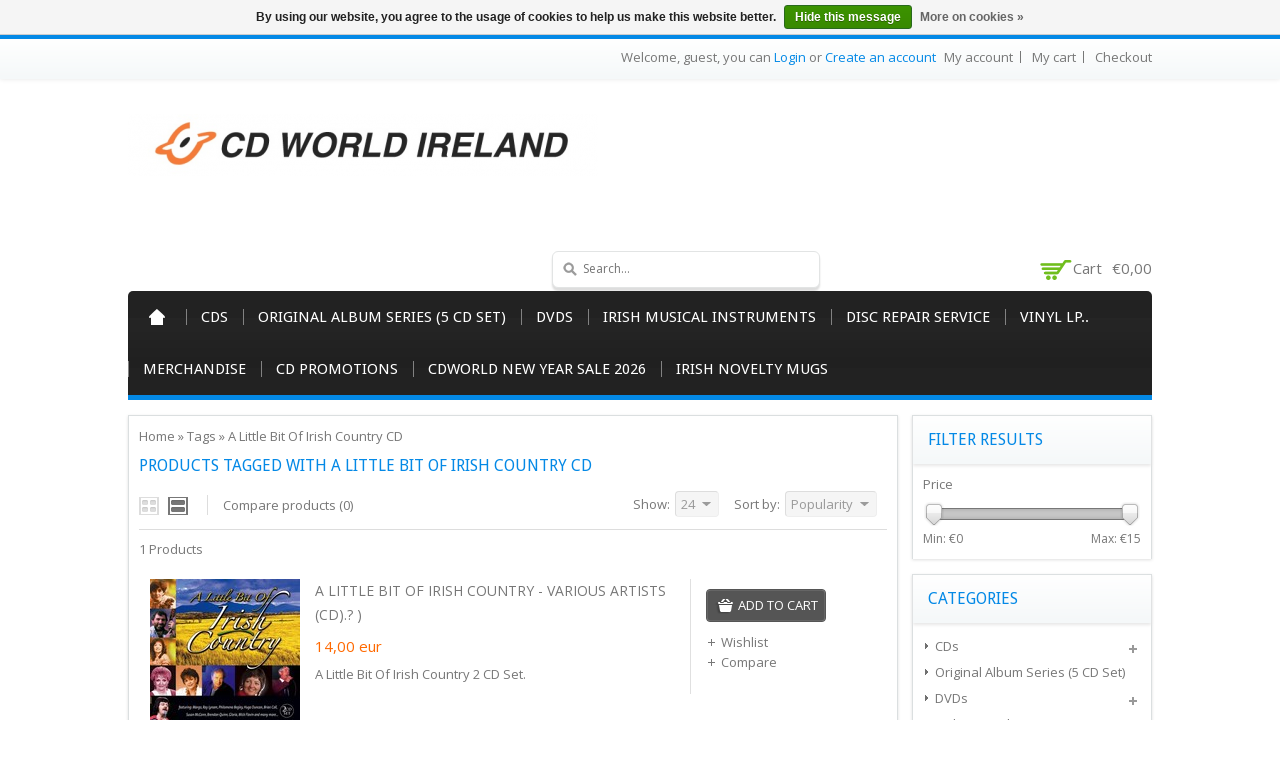

--- FILE ---
content_type: text/html;charset=utf-8
request_url: https://www.cdworld.ie/tags/a-little-bit-of-irish-country-cd/
body_size: 7773
content:
<!DOCTYPE html>
<!--[if lte IE 7]><html class="ie7" lang="en"><![endif]-->  
<!--[if IE 8]><html class="ie8" lang="en"><![endif]-->  
<!--[if IE 9]><html class="ie9" lang="en"><![endif]-->  

<html lang="en">
    <head>
    <meta charset="utf-8"/>
<!-- [START] 'blocks/head.rain' -->
<!--

  (c) 2008-2026 Lightspeed Netherlands B.V.
  http://www.lightspeedhq.com
  Generated: 22-01-2026 @ 16:19:43

-->
<link rel="canonical" href="https://www.cdworld.ie/tags/a-little-bit-of-irish-country-cd/"/>
<link rel="alternate" href="https://www.cdworld.ie/index.rss" type="application/rss+xml" title="New products"/>
<link href="https://cdn.webshopapp.com/assets/cookielaw.css?2025-02-20" rel="stylesheet" type="text/css"/>
<meta name="robots" content="noodp,noydir"/>
<meta name="google-site-verification" content="oB0bUoA7yit_dur7rYRhhuKOC_INVedhO8ciXP5piMk"/>
<meta property="og:url" content="https://www.cdworld.ie/tags/a-little-bit-of-irish-country-cd/?source=facebook"/>
<meta property="og:site_name" content="CDWorld.ie"/>
<meta property="og:title" content="A Little Bit Of Irish Country CD"/>
<meta property="og:description" content="CDWorld.ie is Ireland&#039;s largest Online Retailer for Music CDs and  Vinyl, Specialising in Irish Country, Irish Traditional, Irish Folk and Ballads. Over 40 year"/>
<!--[if lt IE 9]>
<script src="https://cdn.webshopapp.com/assets/html5shiv.js?2025-02-20"></script>
<![endif]-->
<!-- [END] 'blocks/head.rain' -->
    <title>A Little Bit Of Irish Country CD - CDWorld.ie</title>
    
    <!-- added by TM -->
    <!-- Palm -->
    <meta name="HandheldFriendly" content="True" />
    <!-- Windows -->
    <meta name="MobileOptimized" content="320" />
    <!-- Safari, Android, BB, Opera -->
    <meta name="viewport" content="width=device-width, initial-scale=1, minimum-scale=1, maximum-scale=1" />
    <meta name="apple-mobile-web-app-status-bar-style" content="black-translucent"/>
    <meta name="apple-mobile-web-app-capable" content="yes"/>
    <!-- Use the .htaccess and remove these lines to avoid edge case issues. -->
    <!-- End TM -->
    
    <meta name="description" content="CDWorld.ie is Ireland&#039;s largest Online Retailer for Music CDs and  Vinyl, Specialising in Irish Country, Irish Traditional, Irish Folk and Ballads. Over 40 year" />
    <meta name="keywords" content="A, Little, Bit, Of, Irish, Country, CD, Irish Music, Irish CDs, CD Website, CD, Chart CDs, New Release CDs, Vinyl website, Vinyl, Pre-Order, Irish Country, Irish Traditional, Irish Folk and Ballads, Rock, Indie, Pop, Nostalgia, American Country, Jazz" />
    <link rel="shortcut icon" href="https://cdn.webshopapp.com/shops/134936/themes/96702/assets/favicon.ico?20241024211717" type="image/x-icon" />
    
   <!-- added by TM -->   
      <link rel="stylesheet" href='https://fonts.googleapis.com/css?family=Open%20Sans:400,700,700italic,400italic' />
        <link rel="stylesheet" href='https://fonts.googleapis.com/css?family=Droid%20Sans:400,700,700italic,400italic' />
         <link rel="stylesheet" href='https://fonts.googleapis.com/css?family=Droid%20Sans:400,700,700italic,400italic' />
      <!-- End TM -->  
    
    <link rel="stylesheet" href="https://cdn.webshopapp.com/shops/134936/themes/96702/assets/stylesheet.css?20241024211717" />
    <link rel="stylesheet" href="https://cdn.webshopapp.com/shops/134936/themes/96702/assets/settings.css?20241024211717" />
    <link rel="stylesheet" href="https://cdn.webshopapp.com/assets/jquery-fancybox-2-1-4.css?2025-02-20" />
    <link rel="stylesheet" href="https://cdn.webshopapp.com/assets/jquery-fancybox-2-1-4-thumbs.css?2025-02-20" />        
  <link rel="stylesheet" href="https://cdn.webshopapp.com/shops/134936/themes/96702/assets/custom.css?20241024211717" />
   
    
    <!-- Added by TM -->
    <link href="https://cdn.webshopapp.com/shops/134936/themes/96702/assets/flexslider.css?20241024211717" rel="stylesheet" type="text/css" />   
    <link href="https://cdn.webshopapp.com/shops/134936/themes/96702/assets/carousel.css?20241024211717" rel="stylesheet" type="text/css" />
    <link href="https://cdn.webshopapp.com/shops/134936/themes/96702/assets/tmcustom.css?20241024211717" rel="stylesheet" type="text/css" />  
  <link href="https://cdn.webshopapp.com/shops/134936/themes/96702/assets/gui.css?20241024211717" rel="stylesheet" type="text/css"/> 
    
    <link href="https://cdn.webshopapp.com/shops/134936/themes/96702/assets/responsive.css?20241024211717" rel="stylesheet" type="text/css" />
      <!-- End TM -->
    
    <script src="https://cdn.webshopapp.com/assets/jquery-1-9-1.js?2025-02-20"></script>
    <script src="https://cdn.webshopapp.com/assets/jquery-migrate-1-1-1.js?2025-02-20"></script>
    <script src="https://cdn.webshopapp.com/assets/jquery-ui-1-10-1.js?2025-02-20"></script>
    <script src="https://cdn.webshopapp.com/assets/jquery-fancybox-2-1-4.js?2025-02-20"></script>
    <script src="https://cdn.webshopapp.com/assets/jquery-fancybox-2-1-4-thumbs.js?2025-02-20"></script>
    <script src="https://cdn.webshopapp.com/assets/jquery-zoom-1-7-0.js?2025-02-20"></script>
   <script src="https://cdn.webshopapp.com/assets/jquery-jcarousel-0-3-0.js?2025-02-20"></script>
    <script src="https://cdn.webshopapp.com/shops/134936/themes/96702/assets/playful.js?20241024211717"></script>
    
    <!-- Added by TM -->
    <script src="https://cdn.webshopapp.com/shops/134936/themes/96702/assets/flexslider-2-1-0-min.js?20241024211717" type="text/javascript"></script>
    <script src="https://cdn.webshopapp.com/shops/134936/themes/96702/assets/carousel-min.js?20241024211717" type="text/javascript"></script>
    <script src="https://cdn.webshopapp.com/shops/134936/themes/96702/assets/megnor-min.js?20241024211717" type="text/javascript"></script>
    <script src="https://cdn.webshopapp.com/shops/134936/themes/96702/assets/custom.js?20241024211717" type="text/javascript"></script>
    
     <script src="https://cdn.webshopapp.com/shops/134936/themes/96702/assets/responsive.js?20241024211717" type="text/javascript"></script>
      <script src="https://cdn.webshopapp.com/shops/134936/themes/96702/assets/jquery-custom-min.js?20241024211717" type="text/javascript"></script>
    <script src="https://cdn.webshopapp.com/shops/134936/themes/96702/assets/scrolltop-min.js?20241024211717" type="text/javascript"></script>
    <script src="https://cdn.webshopapp.com/shops/134936/themes/96702/assets/jstree-min.js?20241024211717" type="text/javascript"></script>
    <script src="https://cdn.webshopapp.com/shops/134936/themes/96702/assets/doubletaptogo.js?20241024211717" type="text/javascript"></script>
    <script type="text/javascript">
      $(window).load(function(){
        $('.flexslider').flexslider({
          animation : 'fade',     
          slideshowSpeed :3000,   
          pauseOnHover:"5",
      slideshow:1,
          start: function(slider){
          $('body').removeClass('loading');
          }
        });
        });
    </script>
    <!-- End TM -->
</head>

<body>
  <div id="gridsystem" class="hide"></div>
  <div class="wrapper layout-fluid border-">
      
    <header class="header clearfix">
      <div class="headertop">
        <div class="wrapper_inner">
          <div class="header_top_left">
                    
          </div>
          <div class="header_top_right">
            <div class="shopnav">
                              <p>Welcome, guest, you can <a href="https://www.cdworld.ie/account/">Login</a> or <a href="https://www.cdworld.ie/account/register/">Create an account</a></p>
                      <div class="tm_headerlinkmenu">
          <div class="tm_headerlinks_inner">
          <div class="headertoggle_img">&nbsp;</div>
           </div>
          <ul class="header-links">
            <li><a href="https://www.cdworld.ie/account/" title="My account">My account</a></li>
            <li><a href="https://www.cdworld.ie/cart/" title="My cart">My cart</a></li>
            <li class="last"><a href="https://www.cdworld.ie/checkout/" title="Checkout">Checkout</a></li>
          </ul><!-- headerlinks -->
        </div>
            </div> <!-- shonav -->
          </div>
        </div>
      </div> <!-- headertop -->
      
      <div class="headerbottom">
        <div class="wrapper_inner">
          
          <h1 class="main_logo">
          <a href="https://www.cdworld.ie/" class="logo" title="CDWorld.ie">
            <img src="https://cdn.webshopapp.com/shops/134936/themes/96702/assets/logo.png?20241024211717" alt="CDWorld.ie" />
          </a>
          </h1>
          <div class="headerbottom_right">
          
            <div class="topnav">
              
              <div class="search tui clearfix">
                <form action="https://www.cdworld.ie/search/" method="get">
                <input type="text" name="q" autocomplete="off" value="" placeholder="Search..." x-webkit-speech="x-webkit-speech" />
                </form>
              </div>
              
              <div class="autocomplete">
                <div class="arrow"></div>
                <div class="products products-livesearch"></div>
                <div class="more"><a href="#">View all results <span>(0)</span></a></div>
                <div class="notfound">No products found...</div>
              </div>
              
            </div> <!-- tonav -->
    
            <div class="cart">
              <a href="https://www.cdworld.ie/cart/" title="My cart">
                <i></i>
                <small>Cart</small>
                <span>€0,00</span>
              </a>
                          </div> <!-- cart -->
            
          </div>
        
        </div> <!-- container -->
      </div> <!-- wrapper_inner -->
      
          
          
          <nav class="categories">
            <div class="wrapper_inner">
      <div id="menu" class="main-menu">
               <div class="nav-responsive" style="display: none;"><span>Menu</span><div class="expandable"></div></div>
        <ul class="main-navigation clearfix">
              <li class="home"><a href="https://www.cdworld.ie/" title="Home">Home</a></li>
                                <li><a href="https://www.cdworld.ie/cds/" class="main" title="CDs">CDs</a>
                                    <ul>
                    <li class="arrow"></li>
                                              <li><a href="https://www.cdworld.ie/cds/pre-order-cd/"  title="Pre-Order CD">Pre-Order CD </a>
                                                </li>
                                              <li><a href="https://www.cdworld.ie/cds/new-release-cd/"  title="New Release CD">New Release CD </a>
                                                </li>
                                              <li><a href="https://www.cdworld.ie/cds/chart-cd/"  title="Chart CD">Chart CD </a>
                                                </li>
                                              <li><a href="https://www.cdworld.ie/cds/irish-cd-specials/"  title="Irish CD Specials">Irish CD Specials </a>
                                                </li>
                                              <li><a href="https://www.cdworld.ie/cds/cd-specials/"  title="CD Specials !!!!">CD Specials !!!! </a>
                                                </li>
                                              <li><a href="https://www.cdworld.ie/cds/blues/"  title="Blues">Blues </a>
                                                </li>
                                              <li><a href="https://www.cdworld.ie/cds/irish-country-traditional-folk-ballads/"  title="Irish (Country/Traditional/Folk/Ballads)">Irish (Country/Traditional/Folk/Ballads) </a>
                                                  <ul>
                                                        <li><a href="https://www.cdworld.ie/cds/irish-country-traditional-folk-ballads/irish-cd-box-set/"  title="Irish CD Box Set">Irish CD Box Set </a></li>
                                                      </ul>
                                                </li>
                                              <li><a href="https://www.cdworld.ie/cds/irish-comedy/"  title="Irish Comedy">Irish Comedy </a>
                                                </li>
                                              <li><a href="https://www.cdworld.ie/cds/rock/"  title="Rock">Rock </a>
                                                </li>
                                              <li><a href="https://www.cdworld.ie/cds/pop-music-cds/"  title="Pop Music CDs">Pop Music CDs </a>
                                                </li>
                                              <li><a href="https://www.cdworld.ie/cds/indie-alternative/"  title="Indie / Alternative">Indie / Alternative </a>
                                                </li>
                                              <li><a href="https://www.cdworld.ie/country-bluegrass-americana/"  title="Country / Bluegrass / Americana">Country / Bluegrass / Americana </a>
                                                </li>
                                              <li><a href="https://www.cdworld.ie/rap-hip-hop-r-b/"  title="Rap/Hip Hop/R&amp;B">Rap/Hip Hop/R&amp;B </a>
                                                </li>
                                              <li><a href="https://www.cdworld.ie/reggae-ska/"  title="Reggae/Ska">Reggae/Ska </a>
                                                </li>
                                              <li><a href="https://www.cdworld.ie/dance-electronic-3481762/"  title="Dance &amp; Electronic">Dance &amp; Electronic </a>
                                                </li>
                                              <li><a href="https://www.cdworld.ie/nostalgia/"  title="Nostalgia">Nostalgia </a>
                                                </li>
                                              <li><a href="https://www.cdworld.ie/jazz/"  title="Jazz">Jazz </a>
                                                </li>
                                              <li><a href="https://www.cdworld.ie/classical-opera/"  title="Classical &amp; Opera">Classical &amp; Opera </a>
                                                </li>
                                              <li><a href="https://www.cdworld.ie/compilations/"  title="Compilations">Compilations </a>
                                                  <ul>
                                                        <li><a href="https://www.cdworld.ie/compilations/dance-electronic/"  title="Dance/Electronic">Dance/Electronic </a></li>
                                                        <li><a href="https://www.cdworld.ie/compilations/scottish/"  title="Scottish">Scottish </a></li>
                                                        <li><a href="https://www.cdworld.ie/compilations/irish-compilation-cds/"  title="Irish Compilation CDs">Irish Compilation CDs </a></li>
                                                        <li><a href="https://www.cdworld.ie/compilations/i-just-love/"  title="I Just Love">I Just Love </a></li>
                                                        <li><a href="https://www.cdworld.ie/compilations/100-hits/"  title="100 Hits">100 Hits </a></li>
                                                        <li><a href="https://www.cdworld.ie/compilations/now-thats-what-i-call/"  title="Now That&#039;s What I Call">Now That&#039;s What I Call </a></li>
                                                      </ul>
                                                </li>
                                              <li><a href="https://www.cdworld.ie/soundtracks/"  title="Soundtracks">Soundtracks </a>
                                                </li>
                                              <li><a href="https://www.cdworld.ie/religious-gospel/"  title="Religious &amp; Gospel">Religious &amp; Gospel </a>
                                                </li>
                                              <li><a href="https://www.cdworld.ie/relaxation-meditation/"  title="Relaxation &amp; Meditation ">Relaxation &amp; Meditation  </a>
                                                </li>
                                              <li><a href="https://www.cdworld.ie/christmas/"  title="Christmas">Christmas </a>
                                                </li>
                                              <li><a href="https://www.cdworld.ie/cds/childrens-cds/"  title="Children&#039;s CDs">Children&#039;s CDs </a>
                                                </li>
                                              <li><a href="https://www.cdworld.ie/other/"  title="Other">Other </a>
                                                </li>
                                              <li><a href="https://www.cdworld.ie/cds/folk/"  title="Folk">Folk </a>
                                                </li>
                                              <li><a href="https://www.cdworld.ie/cds/soul/"  title="Soul">Soul </a>
                                                </li>
                                          </ul>
                                  </li>
                                <li><a href="https://www.cdworld.ie/original-album-series-5-cd-set/" class="main" title="Original Album Series (5 CD Set)">Original Album Series (5 CD Set)</a>
                                  </li>
                                <li><a href="https://www.cdworld.ie/dvds/" class="main" title="DVDs">DVDs</a>
                                    <ul>
                    <li class="arrow"></li>
                                              <li><a href="https://www.cdworld.ie/dvds/irish/"  title="Irish">Irish </a>
                                                  <ul>
                                                        <li><a href="https://www.cdworld.ie/dvds/irish/irish-comedy-dvd/"  title="Irish Comedy DVD">Irish Comedy DVD </a></li>
                                                        <li><a href="https://www.cdworld.ie/dvds/irish/music/"  title="Music">Music </a></li>
                                                        <li><a href="https://www.cdworld.ie/dvds/irish/movies-television/"  title="Movies &amp; Television">Movies &amp; Television </a></li>
                                                        <li><a href="https://www.cdworld.ie/dvds/irish/history-culture/"  title="History &amp; Culture">History &amp; Culture </a></li>
                                                        <li><a href="https://www.cdworld.ie/dvds/irish/dancing/"  title="Dancing">Dancing </a></li>
                                                      </ul>
                                                </li>
                                              <li><a href="https://www.cdworld.ie/dvds/music/"  title="Music ">Music  </a>
                                                </li>
                                              <li><a href="https://www.cdworld.ie/farming-dvd/"  title="Farming DVD">Farming DVD </a>
                                                </li>
                                              <li><a href="https://www.cdworld.ie/childrens-dvds/"  title="Children&#039;s DVDs">Children&#039;s DVDs </a>
                                                </li>
                                              <li><a href="https://www.cdworld.ie/dvds/miscellaneous/"  title="Miscellaneous">Miscellaneous </a>
                                                </li>
                                              <li><a href="https://www.cdworld.ie/dvds/blu-ray/"  title="Blu Ray">Blu Ray </a>
                                                </li>
                                          </ul>
                                  </li>
                                <li><a href="https://www.cdworld.ie/irish-musical-instruments/" class="main" title="Irish Musical Instruments">Irish Musical Instruments</a>
                                    <ul>
                    <li class="arrow"></li>
                                              <li><a href="https://www.cdworld.ie/irish-musical-instruments/irish-bodhran-beater/"  title="Irish Bodhran Beater    ">Irish Bodhran Beater     </a>
                                                </li>
                                              <li><a href="https://www.cdworld.ie/irish-musical-instruments/irish-bodhrans/"  title="Irish Bodhrans">Irish Bodhrans </a>
                                                </li>
                                              <li><a href="https://www.cdworld.ie/irish-musical-instruments/bodhran-conditioning-care-cream/"  title="Bodhran Conditioning Care Cream">Bodhran Conditioning Care Cream </a>
                                                </li>
                                              <li><a href="https://www.cdworld.ie/irish-musical-instruments/irish-music-books/"  title="Irish Music Books ">Irish Music Books  </a>
                                                </li>
                                              <li><a href="https://www.cdworld.ie/irish-musical-instruments/irish-tin-whistle/"  title="Irish Tin Whistle">Irish Tin Whistle </a>
                                                </li>
                                              <li><a href="https://www.cdworld.ie/irish-musical-instruments/bodhran-bag-cover/"  title="Bodhran Bag / Cover ">Bodhran Bag / Cover  </a>
                                                </li>
                                              <li><a href="https://www.cdworld.ie/ukuleles/"  title="Ukuleles">Ukuleles </a>
                                                </li>
                                              <li><a href="https://www.cdworld.ie/irish-musical-instruments/jaws-harp/"  title="Jaws Harp">Jaws Harp </a>
                                                </li>
                                              <li><a href="https://www.cdworld.ie/harmonicas/"  title="Harmonicas ">Harmonicas  </a>
                                                </li>
                                              <li><a href="https://www.cdworld.ie/waltons-irish-folk-session-bones/"  title="Waltons Irish Folk Session Bones">Waltons Irish Folk Session Bones </a>
                                                </li>
                                              <li><a href="https://www.cdworld.ie/irish-musical-instruments/waltons-irish-session-wooden-spoons/"  title="Waltons Irish Session Wooden Spoons">Waltons Irish Session Wooden Spoons </a>
                                                </li>
                                              <li><a href="https://www.cdworld.ie/irish-musical-instruments/waltons-irish-music-cds/"  title="Waltons Irish Music CDs">Waltons Irish Music CDs </a>
                                                </li>
                                              <li><a href="https://www.cdworld.ie/irish-musical-instruments/waltons-music-dvds/"  title="Waltons Music DVDs">Waltons Music DVDs </a>
                                                </li>
                                              <li><a href="https://www.cdworld.ie/irish-musical-instruments/miscellaneous/"  title="Miscellaneous">Miscellaneous </a>
                                                </li>
                                              <li><a href="https://www.cdworld.ie/irish-musical-instruments/percussion-instruments/"  title="Percussion Instruments">Percussion Instruments </a>
                                                </li>
                                          </ul>
                                  </li>
                                <li><a href="https://www.cdworld.ie/disc-repair-service/" class="main" title="Disc Repair Service">Disc Repair Service</a>
                                  </li>
                                <li><a href="https://www.cdworld.ie/vinyl-lp/" class="main" title="Vinyl LP..">Vinyl LP..</a>
                                    <ul>
                    <li class="arrow"></li>
                                              <li><a href="https://www.cdworld.ie/vinyl-lp/vinyl-lp/"  title="Vinyl LP.">Vinyl LP. </a>
                                                </li>
                                          </ul>
                                  </li>
                                <li><a href="https://www.cdworld.ie/merchandise/" class="main" title="Merchandise">Merchandise</a>
                                    <ul>
                    <li class="arrow"></li>
                                              <li><a href="https://www.cdworld.ie/merchandise/irish-county-stickers/"  title="Irish County Stickers">Irish County Stickers </a>
                                                </li>
                                              <li><a href="https://www.cdworld.ie/merchandise/bingo-mugs/"  title="Bingo Mugs">Bingo Mugs </a>
                                                </li>
                                              <li><a href="https://www.cdworld.ie/merchandise/irish-keyrings/"  title="Irish Keyrings ">Irish Keyrings  </a>
                                                </li>
                                              <li><a href="https://www.cdworld.ie/merchandise/stickers/"  title="Stickers">Stickers </a>
                                                </li>
                                              <li><a href="https://www.cdworld.ie/merchandise/irish-road-signs/"  title="Irish Road Signs">Irish Road Signs </a>
                                                </li>
                                              <li><a href="https://www.cdworld.ie/merchandise/bradys-irish-coffee/"  title="Brady&#039;s Irish Coffee ">Brady&#039;s Irish Coffee  </a>
                                                </li>
                                              <li><a href="https://www.cdworld.ie/merchandise/diecast-models/"  title="Diecast Models">Diecast Models </a>
                                                </li>
                                              <li><a href="https://www.cdworld.ie/merchandise/irish-novelty-mugs/"  title="Irish Novelty Mugs ">Irish Novelty Mugs  </a>
                                                </li>
                                              <li><a href="https://www.cdworld.ie/merchandise/irish-county-mugs/"  title="Irish County Mugs">Irish County Mugs </a>
                                                </li>
                                          </ul>
                                  </li>
                                <li><a href="https://www.cdworld.ie/cd-promotions/" class="main" title="CD Promotions">CD Promotions</a>
                                    <ul>
                    <li class="arrow"></li>
                                              <li><a href="https://www.cdworld.ie/cd-promotions/2-for-10/"  title="2 for €10">2 for €10 </a>
                                                </li>
                                              <li><a href="https://www.cdworld.ie/cd-promotions/irish-cd-specials-2026/"  title="Irish CD Specials 2026">Irish CD Specials 2026 </a>
                                                </li>
                                              <li><a href="https://www.cdworld.ie/cd-promotions/3-cds-for-10/"  title="3 CDs for €10">3 CDs for €10 </a>
                                                </li>
                                              <li><a href="https://www.cdworld.ie/cd-promotions/christmas-specials/"  title="Christmas Specials">Christmas Specials </a>
                                                </li>
                                              <li><a href="https://www.cdworld.ie/cd-promotions/3-for-25/"  title="3 for €25">3 for €25 </a>
                                                </li>
                                          </ul>
                                  </li>
                                <li><a href="https://www.cdworld.ie/cdworld-new-year-sale-2026/" class="main" title="CDWorld New Year Sale 2026">CDWorld New Year Sale 2026</a>
                                  </li>
                                <li><a href="https://www.cdworld.ie/irish-novelty-mugs/" class="main" title="Irish Novelty Mugs">Irish Novelty Mugs</a>
                                  </li>
                                                                              </ul>
             </div>
      </div>
          </nav> <!-- categories -->
      
    </header> <!-- header clearfix -->
    
    
    <section class="Container">
      <div class="container-inner">
            <div class="template-content template-collection">
  <div class="sidebar sidebar-right clearfix">
    <div class="sidebar-main">
    
   <div class="breadcrumbs">
      <a href="https://www.cdworld.ie/" title="Home">Home</a>
              &raquo; <a href="https://www.cdworld.ie/tags/">Tags</a>
              &raquo; <a href="https://www.cdworld.ie/tags/a-little-bit-of-irish-country-cd/">A Little Bit Of Irish Country CD</a>
          </div>
  <h1 class="category-title">Products tagged with A Little Bit Of Irish Country CD</h1>
       
  
            <div class="collection-options clearfix">
        <div class="collection-options-mode">
          <a href="https://www.cdworld.ie/tags/a-little-bit-of-irish-country-cd/?mode=grid" class="button-grid icon icon-16">
            <span class="icon-icon icon-icon-grid"></span>
          </a>
          <a href="https://www.cdworld.ie/tags/a-little-bit-of-irish-country-cd/" class="button-list icon icon-16 active">
            <span class="icon-icon icon-icon-list"></span>
          </a>
        </div>
        <div class="collection-options-compare">
          <a href="https://www.cdworld.ie/compare/" title="Compare products">Compare products (0)</a>
        </div>
        <div class="collection-options-sort">
          <span class="label">Sort by:</span>
          <div class="tui-dropdown">
            <span>Popularity</span>
            <ul>
                              <li><a href="https://www.cdworld.ie/tags/a-little-bit-of-irish-country-cd/" title="Popularity">Popularity</a></li>
                              <li><a href="https://www.cdworld.ie/tags/a-little-bit-of-irish-country-cd/?sort=newest" title="Newest products">Newest products</a></li>
                              <li><a href="https://www.cdworld.ie/tags/a-little-bit-of-irish-country-cd/?sort=lowest" title="Lowest price">Lowest price</a></li>
                              <li><a href="https://www.cdworld.ie/tags/a-little-bit-of-irish-country-cd/?sort=highest" title="Highest price">Highest price</a></li>
                              <li><a href="https://www.cdworld.ie/tags/a-little-bit-of-irish-country-cd/?sort=asc" title="Name ascending">Name ascending</a></li>
                              <li><a href="https://www.cdworld.ie/tags/a-little-bit-of-irish-country-cd/?sort=desc" title="Name descending">Name descending</a></li>
                          </ul>
          </div>
        </div>
                <div class="collection-options-limit">
          <span class="label">Show:</span>
          <div class="tui-dropdown">
            <span>24</span>
            <ul>
                              <li><a href="https://www.cdworld.ie/tags/a-little-bit-of-irish-country-cd/?limit=4" title="4">4</a></li>
                              <li><a href="https://www.cdworld.ie/tags/a-little-bit-of-irish-country-cd/?limit=8" title="8">8</a></li>
                              <li><a href="https://www.cdworld.ie/tags/a-little-bit-of-irish-country-cd/?limit=12" title="12">12</a></li>
                              <li><a href="https://www.cdworld.ie/tags/a-little-bit-of-irish-country-cd/?limit=16" title="16">16</a></li>
                              <li><a href="https://www.cdworld.ie/tags/a-little-bit-of-irish-country-cd/?limit=20" title="20">20</a></li>
                              <li><a href="https://www.cdworld.ie/tags/a-little-bit-of-irish-country-cd/" title="24">24</a></li>
                          </ul>
          </div>
        </div>
              </div>
      <div class="collection-nav clearfix">
        <div class="collection-nav-total">1 Products</div>
      </div>
      <div id="collectionProductsContainer">
              <div class="products products-list clearfix">
      <div class="products-loader">Loading...</div>
                            <div class="product clearfix">
    
        <div class="list-left"> 
        <a href="https://www.cdworld.ie/a-little-bit-of-irish-country.html" title="A LITTLE BIT OF IRISH COUNTRY - VARIOUS ARTISTS (CD).? )"><img src="https://cdn.webshopapp.com/shops/134936/files/63746532/150x150x2/a-little-bit-of-irish-country-various-artists-cd.jpg" width="150" height="150" alt="A LITTLE BIT OF IRISH COUNTRY - VARIOUS ARTISTS (CD).? )" /></a> 
     </div><!-- Product List Left -->
     
      <div class="list-center">  
          <h3><a href="https://www.cdworld.ie/a-little-bit-of-irish-country.html" title="A LITTLE BIT OF IRISH COUNTRY - VARIOUS ARTISTS (CD).? )">A LITTLE BIT OF IRISH COUNTRY - VARIOUS ARTISTS (CD).? )</a></h3>
         
                    <p class="price price-len4"><span class="border">14,00
                 <span class="currency">EUR</span></span></p>
                           <p class="description">A Little Bit Of Irish Country 2 CD Set.</p>
         </div><!-- Product List Center -->
     
     <div class="list-right">  
          <div class="actions">
            <a href="https://www.cdworld.ie/cart/add/50103202/" class="button-add" title="Add to cart">
               <span class="cart">
              Add to cart
              </span>
            </a>
            <a href="https://www.cdworld.ie/account/wishlistAdd/27994246/" class="button-wishlist icon icon-10" title="Add to wishlist">
              <span class="icon-icon icon-icon-add"></span>
              Wishlist
            </a>
            <a href="https://www.cdworld.ie/compare/add/50103202/" class="button-compare icon icon-10" title="Add to comparison">
              <span class="icon-icon icon-icon-add"></span>
              Compare
            </a>
          </div><!-- Product List Right -->
      </div>
        </div>
          </div>
        </div>

                      <div class="collection-pagination">
          <div class="info">Page 1 of 1</div>
            <ul>
                                                                            <li class="number active"><a href="https://www.cdworld.ie/tags/a-little-bit-of-irish-country-cd/">1</a></li>
                                                                </ul>
          <div class="clear"></div>
        </div>
                </div>
    <div class="sidebar-side">
        <form action="https://www.cdworld.ie/tags/a-little-bit-of-irish-country-cd/" method="get" id="filter_form">
    <input type="hidden" name="mode" value="list" id="filter_form_mode" />
    <input type="hidden" name="limit" value="24" id="filter_form_limit" />
    <input type="hidden" name="sort" value="popular" id="filter_form_sort" />
    <input type="hidden" name="max" value="15" id="filter_form_max" />
    <input type="hidden" name="min" value="0" id="filter_form_min" />
    <div class="sidebar-box">
      <h2>Filter results</h2>
    <div class="sldebox-content">
            <div class="sidebar-box-filter">
        <h4>Price</h4>
        <div class="sidebar-filter">
          <div class="sidebar-filter-slider">
            <div id="collection-filter-price" class=""></div>
          </div>
          <div class="sidebar-filter-range clearfix">
            <div class="min">Min: €<span>0</span></div>
            <div class="max">Max: €<span>15</span></div>
          </div>
        </div>
      </div>
          </div>
    </div>
  </form>

  <script type="text/javascript">
    $(function(){
      $('#filter_form input, #filter_form select').change(function(){
        $(this).closest('form').submit();
      });

      $("#collection-filter-price").slider({
        range: true,
        min: 0,
        max: 15,
        values: [0, 15],
        step: 1,
        slide: function( event, ui){
          $('.sidebar-filter-range .min span').html(ui.values[0]);
          $('.sidebar-filter-range .max span').html(ui.values[1]);

          $('#filter_form_min').val(ui.values[0]);
          $('#filter_form_max').val(ui.values[1]);
        },
        stop: function(event, ui){
          $('#filter_form').submit();
        }
      });
    });
  </script>
<div class="sidebar-box">
  <h2>Categories</h2>
  <div class="sldebox-content">
  <ul class="category-sidebox treeview-list">
           <li><span class="arrow"></span><a href="https://www.cdworld.ie/cds/" title="CDs">CDs </a>
            <ul>
                      <li ><span class="arrow"></span><a href="https://www.cdworld.ie/cds/pre-order-cd/" title="Pre-Order CD">Pre-Order CD </a>
                      </li>
                      <li ><span class="arrow"></span><a href="https://www.cdworld.ie/cds/new-release-cd/" title="New Release CD">New Release CD </a>
                      </li>
                      <li ><span class="arrow"></span><a href="https://www.cdworld.ie/cds/chart-cd/" title="Chart CD">Chart CD </a>
                      </li>
                      <li ><span class="arrow"></span><a href="https://www.cdworld.ie/cds/irish-cd-specials/" title="Irish CD Specials">Irish CD Specials </a>
                      </li>
                      <li ><span class="arrow"></span><a href="https://www.cdworld.ie/cds/cd-specials/" title="CD Specials !!!!">CD Specials !!!! </a>
                      </li>
                      <li ><span class="arrow"></span><a href="https://www.cdworld.ie/cds/blues/" title="Blues">Blues </a>
                      </li>
                      <li ><span class="arrow"></span><a href="https://www.cdworld.ie/cds/irish-country-traditional-folk-ballads/" title="Irish (Country/Traditional/Folk/Ballads)">Irish (Country/Traditional/Folk/Ballads) </a>
                      </li>
                      <li ><span class="arrow"></span><a href="https://www.cdworld.ie/cds/irish-comedy/" title="Irish Comedy">Irish Comedy </a>
                      </li>
                      <li ><span class="arrow"></span><a href="https://www.cdworld.ie/cds/rock/" title="Rock">Rock </a>
                      </li>
                      <li ><span class="arrow"></span><a href="https://www.cdworld.ie/cds/pop-music-cds/" title="Pop Music CDs">Pop Music CDs </a>
                      </li>
                      <li ><span class="arrow"></span><a href="https://www.cdworld.ie/cds/indie-alternative/" title="Indie / Alternative">Indie / Alternative </a>
                      </li>
                      <li ><span class="arrow"></span><a href="https://www.cdworld.ie/country-bluegrass-americana/" title="Country / Bluegrass / Americana">Country / Bluegrass / Americana </a>
                      </li>
                      <li ><span class="arrow"></span><a href="https://www.cdworld.ie/rap-hip-hop-r-b/" title="Rap/Hip Hop/R&amp;B">Rap/Hip Hop/R&amp;B </a>
                      </li>
                      <li ><span class="arrow"></span><a href="https://www.cdworld.ie/reggae-ska/" title="Reggae/Ska">Reggae/Ska </a>
                      </li>
                      <li ><span class="arrow"></span><a href="https://www.cdworld.ie/dance-electronic-3481762/" title="Dance &amp; Electronic">Dance &amp; Electronic </a>
                      </li>
                      <li ><span class="arrow"></span><a href="https://www.cdworld.ie/nostalgia/" title="Nostalgia">Nostalgia </a>
                      </li>
                      <li ><span class="arrow"></span><a href="https://www.cdworld.ie/jazz/" title="Jazz">Jazz </a>
                      </li>
                      <li ><span class="arrow"></span><a href="https://www.cdworld.ie/classical-opera/" title="Classical &amp; Opera">Classical &amp; Opera </a>
                      </li>
                      <li ><span class="arrow"></span><a href="https://www.cdworld.ie/compilations/" title="Compilations">Compilations </a>
                      </li>
                      <li ><span class="arrow"></span><a href="https://www.cdworld.ie/soundtracks/" title="Soundtracks">Soundtracks </a>
                      </li>
                      <li ><span class="arrow"></span><a href="https://www.cdworld.ie/religious-gospel/" title="Religious &amp; Gospel">Religious &amp; Gospel </a>
                      </li>
                      <li ><span class="arrow"></span><a href="https://www.cdworld.ie/relaxation-meditation/" title="Relaxation &amp; Meditation ">Relaxation &amp; Meditation  </a>
                      </li>
                      <li ><span class="arrow"></span><a href="https://www.cdworld.ie/christmas/" title="Christmas">Christmas </a>
                      </li>
                      <li ><span class="arrow"></span><a href="https://www.cdworld.ie/cds/childrens-cds/" title="Children&#039;s CDs">Children&#039;s CDs </a>
                      </li>
                      <li ><span class="arrow"></span><a href="https://www.cdworld.ie/other/" title="Other">Other </a>
                      </li>
                      <li ><span class="arrow"></span><a href="https://www.cdworld.ie/cds/folk/" title="Folk">Folk </a>
                      </li>
                      <li ><span class="arrow"></span><a href="https://www.cdworld.ie/cds/soul/" title="Soul">Soul </a>
                      </li>
                  </ul>
           </li>
           <li><span class="arrow"></span><a href="https://www.cdworld.ie/original-album-series-5-cd-set/" title="Original Album Series (5 CD Set)">Original Album Series (5 CD Set) </a>
              </li>
           <li><span class="arrow"></span><a href="https://www.cdworld.ie/dvds/" title="DVDs">DVDs </a>
            <ul>
                      <li ><span class="arrow"></span><a href="https://www.cdworld.ie/dvds/irish/" title="Irish">Irish </a>
                      </li>
                      <li ><span class="arrow"></span><a href="https://www.cdworld.ie/dvds/music/" title="Music ">Music  </a>
                      </li>
                      <li ><span class="arrow"></span><a href="https://www.cdworld.ie/farming-dvd/" title="Farming DVD">Farming DVD </a>
                      </li>
                      <li ><span class="arrow"></span><a href="https://www.cdworld.ie/childrens-dvds/" title="Children&#039;s DVDs">Children&#039;s DVDs </a>
                      </li>
                      <li ><span class="arrow"></span><a href="https://www.cdworld.ie/dvds/miscellaneous/" title="Miscellaneous">Miscellaneous </a>
                      </li>
                      <li ><span class="arrow"></span><a href="https://www.cdworld.ie/dvds/blu-ray/" title="Blu Ray">Blu Ray </a>
                      </li>
                  </ul>
           </li>
           <li><span class="arrow"></span><a href="https://www.cdworld.ie/irish-musical-instruments/" title="Irish Musical Instruments">Irish Musical Instruments </a>
            <ul>
                      <li ><span class="arrow"></span><a href="https://www.cdworld.ie/irish-musical-instruments/irish-bodhran-beater/" title="Irish Bodhran Beater    ">Irish Bodhran Beater     </a>
                      </li>
                      <li ><span class="arrow"></span><a href="https://www.cdworld.ie/irish-musical-instruments/irish-bodhrans/" title="Irish Bodhrans">Irish Bodhrans </a>
                      </li>
                      <li ><span class="arrow"></span><a href="https://www.cdworld.ie/irish-musical-instruments/bodhran-conditioning-care-cream/" title="Bodhran Conditioning Care Cream">Bodhran Conditioning Care Cream </a>
                      </li>
                      <li ><span class="arrow"></span><a href="https://www.cdworld.ie/irish-musical-instruments/irish-music-books/" title="Irish Music Books ">Irish Music Books  </a>
                      </li>
                      <li ><span class="arrow"></span><a href="https://www.cdworld.ie/irish-musical-instruments/irish-tin-whistle/" title="Irish Tin Whistle">Irish Tin Whistle </a>
                      </li>
                      <li ><span class="arrow"></span><a href="https://www.cdworld.ie/irish-musical-instruments/bodhran-bag-cover/" title="Bodhran Bag / Cover ">Bodhran Bag / Cover  </a>
                      </li>
                      <li ><span class="arrow"></span><a href="https://www.cdworld.ie/ukuleles/" title="Ukuleles">Ukuleles </a>
                      </li>
                      <li ><span class="arrow"></span><a href="https://www.cdworld.ie/irish-musical-instruments/jaws-harp/" title="Jaws Harp">Jaws Harp </a>
                      </li>
                      <li ><span class="arrow"></span><a href="https://www.cdworld.ie/harmonicas/" title="Harmonicas ">Harmonicas  </a>
                      </li>
                      <li ><span class="arrow"></span><a href="https://www.cdworld.ie/waltons-irish-folk-session-bones/" title="Waltons Irish Folk Session Bones">Waltons Irish Folk Session Bones </a>
                      </li>
                      <li ><span class="arrow"></span><a href="https://www.cdworld.ie/irish-musical-instruments/waltons-irish-session-wooden-spoons/" title="Waltons Irish Session Wooden Spoons">Waltons Irish Session Wooden Spoons </a>
                      </li>
                      <li ><span class="arrow"></span><a href="https://www.cdworld.ie/irish-musical-instruments/waltons-irish-music-cds/" title="Waltons Irish Music CDs">Waltons Irish Music CDs </a>
                      </li>
                      <li ><span class="arrow"></span><a href="https://www.cdworld.ie/irish-musical-instruments/waltons-music-dvds/" title="Waltons Music DVDs">Waltons Music DVDs </a>
                      </li>
                      <li ><span class="arrow"></span><a href="https://www.cdworld.ie/irish-musical-instruments/miscellaneous/" title="Miscellaneous">Miscellaneous </a>
                      </li>
                      <li ><span class="arrow"></span><a href="https://www.cdworld.ie/irish-musical-instruments/percussion-instruments/" title="Percussion Instruments">Percussion Instruments </a>
                      </li>
                  </ul>
           </li>
           <li><span class="arrow"></span><a href="https://www.cdworld.ie/disc-repair-service/" title="Disc Repair Service">Disc Repair Service </a>
              </li>
           <li><span class="arrow"></span><a href="https://www.cdworld.ie/vinyl-lp/" title="Vinyl LP..">Vinyl LP.. </a>
            <ul>
                      <li ><span class="arrow"></span><a href="https://www.cdworld.ie/vinyl-lp/vinyl-lp/" title="Vinyl LP.">Vinyl LP. </a>
                      </li>
                  </ul>
           </li>
           <li><span class="arrow"></span><a href="https://www.cdworld.ie/merchandise/" title="Merchandise">Merchandise </a>
            <ul>
                      <li ><span class="arrow"></span><a href="https://www.cdworld.ie/merchandise/irish-county-stickers/" title="Irish County Stickers">Irish County Stickers </a>
                      </li>
                      <li ><span class="arrow"></span><a href="https://www.cdworld.ie/merchandise/bingo-mugs/" title="Bingo Mugs">Bingo Mugs </a>
                      </li>
                      <li ><span class="arrow"></span><a href="https://www.cdworld.ie/merchandise/irish-keyrings/" title="Irish Keyrings ">Irish Keyrings  </a>
                      </li>
                      <li ><span class="arrow"></span><a href="https://www.cdworld.ie/merchandise/stickers/" title="Stickers">Stickers </a>
                      </li>
                      <li ><span class="arrow"></span><a href="https://www.cdworld.ie/merchandise/irish-road-signs/" title="Irish Road Signs">Irish Road Signs </a>
                      </li>
                      <li ><span class="arrow"></span><a href="https://www.cdworld.ie/merchandise/bradys-irish-coffee/" title="Brady&#039;s Irish Coffee ">Brady&#039;s Irish Coffee  </a>
                      </li>
                      <li ><span class="arrow"></span><a href="https://www.cdworld.ie/merchandise/diecast-models/" title="Diecast Models">Diecast Models </a>
                      </li>
                      <li ><span class="arrow"></span><a href="https://www.cdworld.ie/merchandise/irish-novelty-mugs/" title="Irish Novelty Mugs ">Irish Novelty Mugs  </a>
                      </li>
                      <li ><span class="arrow"></span><a href="https://www.cdworld.ie/merchandise/irish-county-mugs/" title="Irish County Mugs">Irish County Mugs </a>
                      </li>
                  </ul>
           </li>
           <li><span class="arrow"></span><a href="https://www.cdworld.ie/cd-promotions/" title="CD Promotions">CD Promotions </a>
            <ul>
                      <li ><span class="arrow"></span><a href="https://www.cdworld.ie/cd-promotions/2-for-10/" title="2 for €10">2 for €10 </a>
                      </li>
                      <li ><span class="arrow"></span><a href="https://www.cdworld.ie/cd-promotions/irish-cd-specials-2026/" title="Irish CD Specials 2026">Irish CD Specials 2026 </a>
                      </li>
                      <li ><span class="arrow"></span><a href="https://www.cdworld.ie/cd-promotions/3-cds-for-10/" title="3 CDs for €10">3 CDs for €10 </a>
                      </li>
                      <li ><span class="arrow"></span><a href="https://www.cdworld.ie/cd-promotions/christmas-specials/" title="Christmas Specials">Christmas Specials </a>
                      </li>
                      <li ><span class="arrow"></span><a href="https://www.cdworld.ie/cd-promotions/3-for-25/" title="3 for €25">3 for €25 </a>
                      </li>
                  </ul>
           </li>
           <li><span class="arrow"></span><a href="https://www.cdworld.ie/cdworld-new-year-sale-2026/" title="CDWorld New Year Sale 2026">CDWorld New Year Sale 2026 </a>
              </li>
           <li><span class="arrow"></span><a href="https://www.cdworld.ie/irish-novelty-mugs/" title="Irish Novelty Mugs">Irish Novelty Mugs </a>
              </li>
      </ul>
  </div>
</div>


<div class="right-banner sidebar-box">
    <a href="#">    <img src="https://cdn.webshopapp.com/shops/134936/themes/96702/assets/sidebar-banner1.png?20241024211717" width="240" alt="" />
    </a></div>


  <div class="sidebar-box recent">
    <h2>Recently viewed <a href="https://www.cdworld.ie/recent/clear/" title="Clear">Clear</a></h2>
    <div class="sldebox-content">
          <div class="products products-sidebar">
      <div class="products-loader">Loading...</div>
                </div>
    </div>
  </div>

  <div class="sidebar-box" id="newsletterbar">
     <h2>Newsletter</h2>
     <div class="sldebox-content">
      <form id="form-newsletter" action="https://www.cdworld.ie/account/newsletter/" method="post">
        <input type="hidden" name="key" value="8381bab9b12ac83dca05a778dcdcab66" />
        <label for="newsletter-email"><span>Want to stay informed?</span> Join our mailing list:</label>
        <input type="text" name="email" id="newsletter-email" value="" placeholder="E-mail address" />
        <button type="submit">Subscribe</button>
      </form>
     
     </div>
  </div>
    </div>
  </div>
</div>
      </div>
    </section>
    
     
    <footer class="footer">
     
     <div class="footer-top"><!-- footer top -->
       <div class="wrapper_inner">
        <div class="footer-nav grid  clearfix">
       
        <div class="grid-4">
          <h4>Information</h4>
        <ul>
                            <li><a href="https://www.cdworld.ie/service/about/" title="About us">About us</a></li>
                                                        <li><a href="https://www.cdworld.ie/service/payment-methods/" title="Payment methods">Payment methods</a></li>
                                                                                </ul>
         <div class="grid-4 rss-links">  
                         <h4>RSS feeds</h4>
            <ul>
              <li><a href="https://www.cdworld.ie/index.rss" title="Newest products">Newest products</a></li>
            </ul>
                    </div>  <!-- grid-4 -->  
        </div> <!-- grid-4 -->
        
        <div class="grid-4">
                      <h4>More</h4>
            <ul>
              <li><a href="https://www.cdworld.ie/collection/" title="All products">All products</a></li>
                      <li><a href="https://www.cdworld.ie/collection/?sort=newest" title="Newest products">Newest products</a></li>
                      <li><a href="https://www.cdworld.ie/collection/offers/" title="Offers">Offers</a></li>
                              <li><a href="https://www.cdworld.ie/brands/" title="Brands">Brands</a></li>
                                        </ul>
                  </div> <!-- grid-4 -->
        
        <div class="grid-4">
          <h4>My account</h4>
          <ul>
            <li><a href="https://www.cdworld.ie/account/information/" title="Account information">Account information</a></li>
            <li><a href="https://www.cdworld.ie/account/orders/" title="My orders">My orders</a></li>
                          <li><a href="https://www.cdworld.ie/account/tickets/" title="My tickets">My tickets</a></li>
                          <li><a href="https://www.cdworld.ie/account/wishlist/" title="My wishlist">My wishlist</a></li>
                      </ul>
        </div> <!-- grid-4 -->
        
        <div class="grid-4 grid-4-last">
          <h4>Customer service</h4>
          <ul>
                                                                    <li><a href="https://www.cdworld.ie/service/privacy-policy/" title="Privacy policy">Privacy policy</a></li>
                                                                                  <li><a href="https://www.cdworld.ie/service/shipping-returns/" title="Shipping &amp; Returns">Shipping &amp; Returns</a></li>
                                                        <li><a href="https://www.cdworld.ie/service/" title="Customer support">Customer support</a></li>
                                                        <li><a href="https://www.cdworld.ie/sitemap/" title="Sitemap">Sitemap</a></li>
                                    </ul>
        </div> <!-- grid-4-last -->
      
      </div> <!-- footer-nav -->
      
        
    </div>
    </div>
     
    <div class="footer-bottom">
      <div class="wrapper_inner">
      <div class="footer-payment">
      <a href="https://www.cdworld.ie/service/payment-methods/" title="Payment methods">
              <img src="https://cdn.webshopapp.com/assets/icon-payment-paypal.png?2025-02-20" title="PayPal" alt="PayPal" />
              <img src="https://cdn.webshopapp.com/assets/icon-payment-mastercard.png?2025-02-20" title="MasterCard" alt="MasterCard" />
              <img src="https://cdn.webshopapp.com/assets/icon-payment-visa.png?2025-02-20" title="Visa" alt="Visa" />
              <img src="https://cdn.webshopapp.com/assets/icon-payment-americanexpress.png?2025-02-20" title="American Express" alt="American Express" />
              <img src="https://cdn.webshopapp.com/assets/icon-payment-discover.png?2025-02-20" title="Discover Card" alt="Discover Card" />
              <img src="https://cdn.webshopapp.com/assets/icon-payment-paypalcp.png?2025-02-20" title="PayPal" alt="PayPal" />
              <img src="https://cdn.webshopapp.com/assets/icon-payment-debitcredit.png?2025-02-20" title="Debit or Credit Card" alt="Debit or Credit Card" />
            </a>
      </div>
      
      <div class="footer-copyright">
      &copy; Copyright 2026 - CDWorld.ie<br />
    Theme by   
        <a href="http://www.temlatemla.com" target="_blank">         Templatemela
        </a>    
    
  <!---->
    
      </div>
    </div>
    </div><!-- footer bottom-->
    </footer> <!-- footer -->
  </div> <!-- wrapper -->

  <script type="text/javascript">
  var searchUrl = 'https://www.cdworld.ie/search/';
  </script>

  <!-- [START] 'blocks/body.rain' -->
<script>
(function () {
  var s = document.createElement('script');
  s.type = 'text/javascript';
  s.async = true;
  s.src = 'https://www.cdworld.ie/services/stats/pageview.js';
  ( document.getElementsByTagName('head')[0] || document.getElementsByTagName('body')[0] ).appendChild(s);
})();
</script>
  <div class="wsa-cookielaw">
      By using our website, you agree to the usage of cookies to help us make this website better.
    <a href="https://www.cdworld.ie/cookielaw/optIn/" class="wsa-cookielaw-button wsa-cookielaw-button-green" rel="nofollow" title="Hide this message">Hide this message</a>
    <a href="https://www.cdworld.ie/service/privacy-policy/" class="wsa-cookielaw-link" rel="nofollow" title="More on cookies">More on cookies &raquo;</a>
  </div>
<!-- [END] 'blocks/body.rain' -->
  <span style="display: none; visibility: hidden;" class="grid_default_width"></span>
</body>
</html>

--- FILE ---
content_type: text/javascript;charset=utf-8
request_url: https://www.cdworld.ie/services/stats/pageview.js
body_size: -412
content:
// SEOshop 22-01-2026 16:19:45